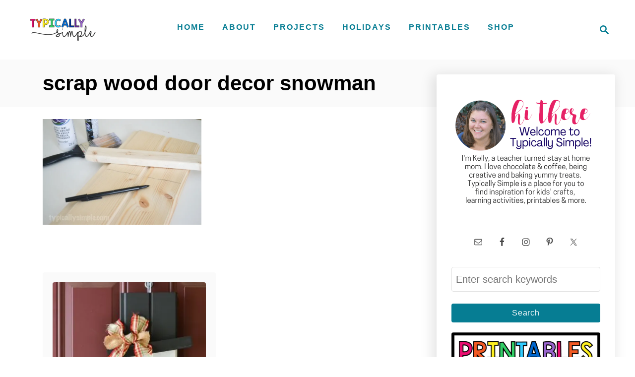

--- FILE ---
content_type: text/html; charset=UTF-8
request_url: https://typicallysimple.com/scrap-wood-door-decor-snowman/woodscrapsnowman-2/
body_size: 14116
content:
<!DOCTYPE html><html lang="en-US">
	<head>
				<meta charset="UTF-8">
		<meta name="viewport" content="width=device-width, initial-scale=1.0">
		<meta http-equiv="X-UA-Compatible" content="ie=edge">
		<meta name='robots' content='index, follow, max-image-preview:large, max-snippet:-1, max-video-preview:-1' />
<!-- Hubbub v.2.28.0 https://morehubbub.com/ -->
<meta property="og:locale" content="en_US" />
<meta property="og:type" content="article" />
<meta property="og:title" content="scrap wood door decor snowman" />
<meta property="og:description" content="" />
<meta property="og:url" content="https://typicallysimple.com/scrap-wood-door-decor-snowman/woodscrapsnowman-2/" />
<meta property="og:site_name" content="Typically Simple" />
<meta property="og:updated_time" content="2016-01-14T12:41:28+00:00" />
<meta property="article:published_time" content="2016-01-14T12:41:16+00:00" />
<meta property="article:modified_time" content="2016-01-14T12:41:28+00:00" />
<meta name="twitter:card" content="summary_large_image" />
<meta name="twitter:title" content="scrap wood door decor snowman" />
<meta name="twitter:description" content="" />
<meta class="flipboard-article" content="" />
<meta property="og:image" content="https://typicallysimple.com/wp-content/uploads/2016/01/WoodScrapSnowman-2.jpg" />
<meta name="twitter:image" content="https://typicallysimple.com/wp-content/uploads/2016/01/WoodScrapSnowman-2.jpg" />
<meta property="og:image:width" content="3456" />
<meta property="og:image:height" content="2304" />
<meta property="article:author" content="http://www.facebook.com/typicallysimple" />
<meta name="twitter:creator" content="@http://twitter.com/typicallysimple" />
<!-- Hubbub v.2.28.0 https://morehubbub.com/ -->

	<!-- This site is optimized with the Yoast SEO plugin v26.8 - https://yoast.com/product/yoast-seo-wordpress/ -->
	<title>scrap wood door decor snowman - Typically Simple</title>
	<link rel="canonical" href="https://typicallysimple.com/scrap-wood-door-decor-snowman/woodscrapsnowman-2/" />
	<script type="application/ld+json" class="yoast-schema-graph">{"@context":"https://schema.org","@graph":[{"@type":"WebPage","@id":"https://typicallysimple.com/scrap-wood-door-decor-snowman/woodscrapsnowman-2/","url":"https://typicallysimple.com/scrap-wood-door-decor-snowman/woodscrapsnowman-2/","name":"scrap wood door decor snowman - Typically Simple","isPartOf":{"@id":"https://typicallysimple.com/#website"},"primaryImageOfPage":{"@id":"https://typicallysimple.com/scrap-wood-door-decor-snowman/woodscrapsnowman-2/#primaryimage"},"image":{"@id":"https://typicallysimple.com/scrap-wood-door-decor-snowman/woodscrapsnowman-2/#primaryimage"},"thumbnailUrl":"https://typicallysimple.com/wp-content/uploads/2016/01/WoodScrapSnowman-2.jpg","datePublished":"2016-01-14T18:41:16+00:00","dateModified":"2016-01-14T18:41:28+00:00","breadcrumb":{"@id":"https://typicallysimple.com/scrap-wood-door-decor-snowman/woodscrapsnowman-2/#breadcrumb"},"inLanguage":"en-US","potentialAction":[{"@type":"ReadAction","target":["https://typicallysimple.com/scrap-wood-door-decor-snowman/woodscrapsnowman-2/"]}]},{"@type":"ImageObject","inLanguage":"en-US","@id":"https://typicallysimple.com/scrap-wood-door-decor-snowman/woodscrapsnowman-2/#primaryimage","url":"https://typicallysimple.com/wp-content/uploads/2016/01/WoodScrapSnowman-2.jpg","contentUrl":"https://typicallysimple.com/wp-content/uploads/2016/01/WoodScrapSnowman-2.jpg","width":3456,"height":2304},{"@type":"BreadcrumbList","@id":"https://typicallysimple.com/scrap-wood-door-decor-snowman/woodscrapsnowman-2/#breadcrumb","itemListElement":[{"@type":"ListItem","position":1,"name":"Home","item":"https://typicallysimple.com/"},{"@type":"ListItem","position":2,"name":"Scrap Wood Door Decor &#8211; Snowman","item":"https://typicallysimple.com/scrap-wood-door-decor-snowman/"},{"@type":"ListItem","position":3,"name":"scrap wood door decor snowman"}]},{"@type":"WebSite","@id":"https://typicallysimple.com/#website","url":"https://typicallysimple.com/","name":"Typically Simple","description":"Creative Inspiration for Everyday Life","potentialAction":[{"@type":"SearchAction","target":{"@type":"EntryPoint","urlTemplate":"https://typicallysimple.com/?s={search_term_string}"},"query-input":{"@type":"PropertyValueSpecification","valueRequired":true,"valueName":"search_term_string"}}],"inLanguage":"en-US"}]}</script>
	<!-- / Yoast SEO plugin. -->


<link rel='dns-prefetch' href='//scripts.mediavine.com' />
<link rel='dns-prefetch' href='//www.googletagmanager.com' />

<link rel="alternate" type="application/rss+xml" title="Typically Simple &raquo; Feed" href="https://typicallysimple.com/feed/" />
<link rel="alternate" type="application/rss+xml" title="Typically Simple &raquo; Comments Feed" href="https://typicallysimple.com/comments/feed/" />
<link rel="alternate" type="application/rss+xml" title="Typically Simple &raquo; scrap wood door decor snowman Comments Feed" href="https://typicallysimple.com/scrap-wood-door-decor-snowman/woodscrapsnowman-2/feed/" />
<link rel="alternate" title="oEmbed (JSON)" type="application/json+oembed" href="https://typicallysimple.com/wp-json/oembed/1.0/embed?url=https%3A%2F%2Ftypicallysimple.com%2Fscrap-wood-door-decor-snowman%2Fwoodscrapsnowman-2%2F" />
<link rel="alternate" title="oEmbed (XML)" type="text/xml+oembed" href="https://typicallysimple.com/wp-json/oembed/1.0/embed?url=https%3A%2F%2Ftypicallysimple.com%2Fscrap-wood-door-decor-snowman%2Fwoodscrapsnowman-2%2F&#038;format=xml" />
<style type="text/css" id="mv-trellis-custom-css">:root{--mv-trellis-color-link:var(--mv-trellis-color-primary);--mv-trellis-color-link-hover:var(--mv-trellis-color-secondary);--mv-trellis-font-body:system,BlinkMacSystemFont,-apple-system,".SFNSText-Regular","San Francisco","Roboto","Segoe UI","Helvetica Neue","Lucida Grande",sans-serif;--mv-trellis-font-heading:system,BlinkMacSystemFont,-apple-system,".SFNSText-Regular","San Francisco","Roboto","Segoe UI","Helvetica Neue","Lucida Grande",sans-serif;--mv-trellis-font-size-ex-sm:0.83375rem;--mv-trellis-font-size-sm:1.09375rem;--mv-trellis-font-size:1.25rem;--mv-trellis-font-size-lg:1.40625rem;--mv-trellis-color-primary:#067d93;--mv-trellis-color-secondary:#919191;--mv-trellis-max-logo-size:100px;--mv-trellis-gutter-small:24px;--mv-trellis-gutter:48px;--mv-trellis-gutter-double:96px;--mv-trellis-gutter-large:96px;--mv-trellis-wisteria-desktop-logo-width:187.33333333333px;--mv-trellis-color-background-accent:#fafafa;--mv-trellis-h1-font-color:#000000;--mv-trellis-h1-font-size:2.625rem;--mv-trellis-h2-font-size:1.96875rem;--mv-trellis-h3-font-size:1.75875rem;--mv-trellis-h4-font-size:1.65375rem;--mv-trellis-h5-font-size:1.47rem;--mv-trellis-h6-font-size:1.3125rem;}</style><style id='wp-img-auto-sizes-contain-inline-css' type='text/css'>
img:is([sizes=auto i],[sizes^="auto," i]){contain-intrinsic-size:3000px 1500px}
/*# sourceURL=wp-img-auto-sizes-contain-inline-css */
</style>
<style id='wp-block-library-inline-css' type='text/css'>
:root{--wp-block-synced-color:#7a00df;--wp-block-synced-color--rgb:122,0,223;--wp-bound-block-color:var(--wp-block-synced-color);--wp-editor-canvas-background:#ddd;--wp-admin-theme-color:#007cba;--wp-admin-theme-color--rgb:0,124,186;--wp-admin-theme-color-darker-10:#006ba1;--wp-admin-theme-color-darker-10--rgb:0,107,160.5;--wp-admin-theme-color-darker-20:#005a87;--wp-admin-theme-color-darker-20--rgb:0,90,135;--wp-admin-border-width-focus:2px}@media (min-resolution:192dpi){:root{--wp-admin-border-width-focus:1.5px}}.wp-element-button{cursor:pointer}:root .has-very-light-gray-background-color{background-color:#eee}:root .has-very-dark-gray-background-color{background-color:#313131}:root .has-very-light-gray-color{color:#eee}:root .has-very-dark-gray-color{color:#313131}:root .has-vivid-green-cyan-to-vivid-cyan-blue-gradient-background{background:linear-gradient(135deg,#00d084,#0693e3)}:root .has-purple-crush-gradient-background{background:linear-gradient(135deg,#34e2e4,#4721fb 50%,#ab1dfe)}:root .has-hazy-dawn-gradient-background{background:linear-gradient(135deg,#faaca8,#dad0ec)}:root .has-subdued-olive-gradient-background{background:linear-gradient(135deg,#fafae1,#67a671)}:root .has-atomic-cream-gradient-background{background:linear-gradient(135deg,#fdd79a,#004a59)}:root .has-nightshade-gradient-background{background:linear-gradient(135deg,#330968,#31cdcf)}:root .has-midnight-gradient-background{background:linear-gradient(135deg,#020381,#2874fc)}:root{--wp--preset--font-size--normal:16px;--wp--preset--font-size--huge:42px}.has-regular-font-size{font-size:1em}.has-larger-font-size{font-size:2.625em}.has-normal-font-size{font-size:var(--wp--preset--font-size--normal)}.has-huge-font-size{font-size:var(--wp--preset--font-size--huge)}.has-text-align-center{text-align:center}.has-text-align-left{text-align:left}.has-text-align-right{text-align:right}.has-fit-text{white-space:nowrap!important}#end-resizable-editor-section{display:none}.aligncenter{clear:both}.items-justified-left{justify-content:flex-start}.items-justified-center{justify-content:center}.items-justified-right{justify-content:flex-end}.items-justified-space-between{justify-content:space-between}.screen-reader-text{border:0;clip-path:inset(50%);height:1px;margin:-1px;overflow:hidden;padding:0;position:absolute;width:1px;word-wrap:normal!important}.screen-reader-text:focus{background-color:#ddd;clip-path:none;color:#444;display:block;font-size:1em;height:auto;left:5px;line-height:normal;padding:15px 23px 14px;text-decoration:none;top:5px;width:auto;z-index:100000}html :where(.has-border-color){border-style:solid}html :where([style*=border-top-color]){border-top-style:solid}html :where([style*=border-right-color]){border-right-style:solid}html :where([style*=border-bottom-color]){border-bottom-style:solid}html :where([style*=border-left-color]){border-left-style:solid}html :where([style*=border-width]){border-style:solid}html :where([style*=border-top-width]){border-top-style:solid}html :where([style*=border-right-width]){border-right-style:solid}html :where([style*=border-bottom-width]){border-bottom-style:solid}html :where([style*=border-left-width]){border-left-style:solid}html :where(img[class*=wp-image-]){height:auto;max-width:100%}:where(figure){margin:0 0 1em}html :where(.is-position-sticky){--wp-admin--admin-bar--position-offset:var(--wp-admin--admin-bar--height,0px)}@media screen and (max-width:600px){html :where(.is-position-sticky){--wp-admin--admin-bar--position-offset:0px}}

/*# sourceURL=wp-block-library-inline-css */
</style><style id='global-styles-inline-css' type='text/css'>
:root{--wp--preset--aspect-ratio--square: 1;--wp--preset--aspect-ratio--4-3: 4/3;--wp--preset--aspect-ratio--3-4: 3/4;--wp--preset--aspect-ratio--3-2: 3/2;--wp--preset--aspect-ratio--2-3: 2/3;--wp--preset--aspect-ratio--16-9: 16/9;--wp--preset--aspect-ratio--9-16: 9/16;--wp--preset--color--black: #000000;--wp--preset--color--cyan-bluish-gray: #abb8c3;--wp--preset--color--white: #ffffff;--wp--preset--color--pale-pink: #f78da7;--wp--preset--color--vivid-red: #cf2e2e;--wp--preset--color--luminous-vivid-orange: #ff6900;--wp--preset--color--luminous-vivid-amber: #fcb900;--wp--preset--color--light-green-cyan: #7bdcb5;--wp--preset--color--vivid-green-cyan: #00d084;--wp--preset--color--pale-cyan-blue: #8ed1fc;--wp--preset--color--vivid-cyan-blue: #0693e3;--wp--preset--color--vivid-purple: #9b51e0;--wp--preset--gradient--vivid-cyan-blue-to-vivid-purple: linear-gradient(135deg,rgb(6,147,227) 0%,rgb(155,81,224) 100%);--wp--preset--gradient--light-green-cyan-to-vivid-green-cyan: linear-gradient(135deg,rgb(122,220,180) 0%,rgb(0,208,130) 100%);--wp--preset--gradient--luminous-vivid-amber-to-luminous-vivid-orange: linear-gradient(135deg,rgb(252,185,0) 0%,rgb(255,105,0) 100%);--wp--preset--gradient--luminous-vivid-orange-to-vivid-red: linear-gradient(135deg,rgb(255,105,0) 0%,rgb(207,46,46) 100%);--wp--preset--gradient--very-light-gray-to-cyan-bluish-gray: linear-gradient(135deg,rgb(238,238,238) 0%,rgb(169,184,195) 100%);--wp--preset--gradient--cool-to-warm-spectrum: linear-gradient(135deg,rgb(74,234,220) 0%,rgb(151,120,209) 20%,rgb(207,42,186) 40%,rgb(238,44,130) 60%,rgb(251,105,98) 80%,rgb(254,248,76) 100%);--wp--preset--gradient--blush-light-purple: linear-gradient(135deg,rgb(255,206,236) 0%,rgb(152,150,240) 100%);--wp--preset--gradient--blush-bordeaux: linear-gradient(135deg,rgb(254,205,165) 0%,rgb(254,45,45) 50%,rgb(107,0,62) 100%);--wp--preset--gradient--luminous-dusk: linear-gradient(135deg,rgb(255,203,112) 0%,rgb(199,81,192) 50%,rgb(65,88,208) 100%);--wp--preset--gradient--pale-ocean: linear-gradient(135deg,rgb(255,245,203) 0%,rgb(182,227,212) 50%,rgb(51,167,181) 100%);--wp--preset--gradient--electric-grass: linear-gradient(135deg,rgb(202,248,128) 0%,rgb(113,206,126) 100%);--wp--preset--gradient--midnight: linear-gradient(135deg,rgb(2,3,129) 0%,rgb(40,116,252) 100%);--wp--preset--font-size--small: 13px;--wp--preset--font-size--medium: 20px;--wp--preset--font-size--large: 36px;--wp--preset--font-size--x-large: 42px;--wp--preset--spacing--20: 0.44rem;--wp--preset--spacing--30: 0.67rem;--wp--preset--spacing--40: 1rem;--wp--preset--spacing--50: 1.5rem;--wp--preset--spacing--60: 2.25rem;--wp--preset--spacing--70: 3.38rem;--wp--preset--spacing--80: 5.06rem;--wp--preset--shadow--natural: 6px 6px 9px rgba(0, 0, 0, 0.2);--wp--preset--shadow--deep: 12px 12px 50px rgba(0, 0, 0, 0.4);--wp--preset--shadow--sharp: 6px 6px 0px rgba(0, 0, 0, 0.2);--wp--preset--shadow--outlined: 6px 6px 0px -3px rgb(255, 255, 255), 6px 6px rgb(0, 0, 0);--wp--preset--shadow--crisp: 6px 6px 0px rgb(0, 0, 0);}:where(.is-layout-flex){gap: 0.5em;}:where(.is-layout-grid){gap: 0.5em;}body .is-layout-flex{display: flex;}.is-layout-flex{flex-wrap: wrap;align-items: center;}.is-layout-flex > :is(*, div){margin: 0;}body .is-layout-grid{display: grid;}.is-layout-grid > :is(*, div){margin: 0;}:where(.wp-block-columns.is-layout-flex){gap: 2em;}:where(.wp-block-columns.is-layout-grid){gap: 2em;}:where(.wp-block-post-template.is-layout-flex){gap: 1.25em;}:where(.wp-block-post-template.is-layout-grid){gap: 1.25em;}.has-black-color{color: var(--wp--preset--color--black) !important;}.has-cyan-bluish-gray-color{color: var(--wp--preset--color--cyan-bluish-gray) !important;}.has-white-color{color: var(--wp--preset--color--white) !important;}.has-pale-pink-color{color: var(--wp--preset--color--pale-pink) !important;}.has-vivid-red-color{color: var(--wp--preset--color--vivid-red) !important;}.has-luminous-vivid-orange-color{color: var(--wp--preset--color--luminous-vivid-orange) !important;}.has-luminous-vivid-amber-color{color: var(--wp--preset--color--luminous-vivid-amber) !important;}.has-light-green-cyan-color{color: var(--wp--preset--color--light-green-cyan) !important;}.has-vivid-green-cyan-color{color: var(--wp--preset--color--vivid-green-cyan) !important;}.has-pale-cyan-blue-color{color: var(--wp--preset--color--pale-cyan-blue) !important;}.has-vivid-cyan-blue-color{color: var(--wp--preset--color--vivid-cyan-blue) !important;}.has-vivid-purple-color{color: var(--wp--preset--color--vivid-purple) !important;}.has-black-background-color{background-color: var(--wp--preset--color--black) !important;}.has-cyan-bluish-gray-background-color{background-color: var(--wp--preset--color--cyan-bluish-gray) !important;}.has-white-background-color{background-color: var(--wp--preset--color--white) !important;}.has-pale-pink-background-color{background-color: var(--wp--preset--color--pale-pink) !important;}.has-vivid-red-background-color{background-color: var(--wp--preset--color--vivid-red) !important;}.has-luminous-vivid-orange-background-color{background-color: var(--wp--preset--color--luminous-vivid-orange) !important;}.has-luminous-vivid-amber-background-color{background-color: var(--wp--preset--color--luminous-vivid-amber) !important;}.has-light-green-cyan-background-color{background-color: var(--wp--preset--color--light-green-cyan) !important;}.has-vivid-green-cyan-background-color{background-color: var(--wp--preset--color--vivid-green-cyan) !important;}.has-pale-cyan-blue-background-color{background-color: var(--wp--preset--color--pale-cyan-blue) !important;}.has-vivid-cyan-blue-background-color{background-color: var(--wp--preset--color--vivid-cyan-blue) !important;}.has-vivid-purple-background-color{background-color: var(--wp--preset--color--vivid-purple) !important;}.has-black-border-color{border-color: var(--wp--preset--color--black) !important;}.has-cyan-bluish-gray-border-color{border-color: var(--wp--preset--color--cyan-bluish-gray) !important;}.has-white-border-color{border-color: var(--wp--preset--color--white) !important;}.has-pale-pink-border-color{border-color: var(--wp--preset--color--pale-pink) !important;}.has-vivid-red-border-color{border-color: var(--wp--preset--color--vivid-red) !important;}.has-luminous-vivid-orange-border-color{border-color: var(--wp--preset--color--luminous-vivid-orange) !important;}.has-luminous-vivid-amber-border-color{border-color: var(--wp--preset--color--luminous-vivid-amber) !important;}.has-light-green-cyan-border-color{border-color: var(--wp--preset--color--light-green-cyan) !important;}.has-vivid-green-cyan-border-color{border-color: var(--wp--preset--color--vivid-green-cyan) !important;}.has-pale-cyan-blue-border-color{border-color: var(--wp--preset--color--pale-cyan-blue) !important;}.has-vivid-cyan-blue-border-color{border-color: var(--wp--preset--color--vivid-cyan-blue) !important;}.has-vivid-purple-border-color{border-color: var(--wp--preset--color--vivid-purple) !important;}.has-vivid-cyan-blue-to-vivid-purple-gradient-background{background: var(--wp--preset--gradient--vivid-cyan-blue-to-vivid-purple) !important;}.has-light-green-cyan-to-vivid-green-cyan-gradient-background{background: var(--wp--preset--gradient--light-green-cyan-to-vivid-green-cyan) !important;}.has-luminous-vivid-amber-to-luminous-vivid-orange-gradient-background{background: var(--wp--preset--gradient--luminous-vivid-amber-to-luminous-vivid-orange) !important;}.has-luminous-vivid-orange-to-vivid-red-gradient-background{background: var(--wp--preset--gradient--luminous-vivid-orange-to-vivid-red) !important;}.has-very-light-gray-to-cyan-bluish-gray-gradient-background{background: var(--wp--preset--gradient--very-light-gray-to-cyan-bluish-gray) !important;}.has-cool-to-warm-spectrum-gradient-background{background: var(--wp--preset--gradient--cool-to-warm-spectrum) !important;}.has-blush-light-purple-gradient-background{background: var(--wp--preset--gradient--blush-light-purple) !important;}.has-blush-bordeaux-gradient-background{background: var(--wp--preset--gradient--blush-bordeaux) !important;}.has-luminous-dusk-gradient-background{background: var(--wp--preset--gradient--luminous-dusk) !important;}.has-pale-ocean-gradient-background{background: var(--wp--preset--gradient--pale-ocean) !important;}.has-electric-grass-gradient-background{background: var(--wp--preset--gradient--electric-grass) !important;}.has-midnight-gradient-background{background: var(--wp--preset--gradient--midnight) !important;}.has-small-font-size{font-size: var(--wp--preset--font-size--small) !important;}.has-medium-font-size{font-size: var(--wp--preset--font-size--medium) !important;}.has-large-font-size{font-size: var(--wp--preset--font-size--large) !important;}.has-x-large-font-size{font-size: var(--wp--preset--font-size--x-large) !important;}
/*# sourceURL=global-styles-inline-css */
</style>

<style id='classic-theme-styles-inline-css' type='text/css'>
/*! This file is auto-generated */
.wp-block-button__link{color:#fff;background-color:#32373c;border-radius:9999px;box-shadow:none;text-decoration:none;padding:calc(.667em + 2px) calc(1.333em + 2px);font-size:1.125em}.wp-block-file__button{background:#32373c;color:#fff;text-decoration:none}
/*# sourceURL=/wp-includes/css/classic-themes.min.css */
</style>
<link rel='stylesheet' id='contact-form-7-css' href='https://typicallysimple.com/wp-content/plugins/contact-form-7/includes/css/styles.css?ver=6.1.4' type='text/css' media='all' />
<link rel='stylesheet' id='dpsp-frontend-style-pro-css' href='https://typicallysimple.com/wp-content/plugins/social-pug/assets/dist/style-frontend-pro.css?ver=2.28.0' type='text/css' media='all' />
<style id='dpsp-frontend-style-pro-inline-css' type='text/css'>

				@media screen and ( max-width : 725px ) {
					.dpsp-content-wrapper.dpsp-hide-on-mobile,
					.dpsp-share-text.dpsp-hide-on-mobile {
						display: none;
					}
					.dpsp-has-spacing .dpsp-networks-btns-wrapper li {
						margin:0 2% 10px 0;
					}
					.dpsp-network-btn.dpsp-has-label:not(.dpsp-has-count) {
						max-height: 40px;
						padding: 0;
						justify-content: center;
					}
					.dpsp-content-wrapper.dpsp-size-small .dpsp-network-btn.dpsp-has-label:not(.dpsp-has-count){
						max-height: 32px;
					}
					.dpsp-content-wrapper.dpsp-size-large .dpsp-network-btn.dpsp-has-label:not(.dpsp-has-count){
						max-height: 46px;
					}
				}
			
@media only screen and (max-width:600px) {.hide-featured-image-on-mobile #content .article-featured-img img{display: none;}}
/*# sourceURL=dpsp-frontend-style-pro-inline-css */
</style>
<link rel='stylesheet' id='subscriber-downloads-css' href='https://typicallysimple.com/wp-content/plugins/subscriber-downloads/assets/css/style.css?ver=0.5.0' type='text/css' media='all' />
<link rel='stylesheet' id='simple-social-icons-font-css' href='https://typicallysimple.com/wp-content/plugins/simple-social-icons/css/style.css?ver=4.0.0' type='text/css' media='all' />
<link rel='stylesheet' id='mv-trellis-wisteria-css' href='https://typicallysimple.com/wp-content/themes/wisteria-trellis/assets/dist/css/main.1.0.2.css?ver=1.0.2' type='text/css' media='all' />
				<script id="mv-trellis-localModel" data-cfasync="false">
					window.$adManagementConfig = window.$adManagementConfig || {};
					window.$adManagementConfig.web = window.$adManagementConfig.web || {};
					window.$adManagementConfig.web.localModel = {"optimize_mobile_pagespeed":true,"optimize_desktop_pagespeed":true,"content_selector":"body:not(.page) .mvt-content","footer_selector":"footer.footer","content_selector_mobile":"body:not(.page) .mvt-content","comments_selector":"","sidebar_atf_selector":".sidebar-primary .widget-container:nth-last-child(3)","sidebar_atf_position":"afterend","sidebar_btf_selector":".mv-sticky-slot","sidebar_btf_position":"beforeend","content_stop_selector":"","sidebar_btf_stop_selector":"footer.footer","custom_css":"","ad_box":true,"sidebar_minimum_width":"1161","native_html_templates":{"feed":"<aside class=\"mv-trellis-native-ad-feed\"><div class=\"native-ad-image\" style=\"min-height:200px;min-width:200px;\"><div style=\"display: none;\" data-native-size=\"[300, 250]\" data-native-type=\"video\"><\/div><div style=\"width:200px;height:200px;\" data-native-size=\"[200,200]\" data-native-type=\"image\"><\/div><\/div><div class=\"native-content\"><img class=\"native-icon\" data-native-type=\"icon\" style=\"max-height: 50px; width: auto;\"><h2 data-native-len=\"80\" data-native-d-len=\"120\" data-native-type=\"title\"><\/h2><div data-native-len=\"140\" data-native-d-len=\"340\" data-native-type=\"body\"><\/div><div class=\"cta-container\"><div data-native-type=\"sponsoredBy\"><\/div><a rel=\"nonopener sponsor\" data-native-type=\"clickUrl\" class=\"button article-read-more\"><span data-native-type=\"cta\"><\/span><\/a><\/div><\/div><\/aside>","content":"<aside class=\"mv-trellis-native-ad-content\"><div class=\"native-ad-image\"><div style=\"display: none;\" data-native-size=\"[300, 250]\" data-native-type=\"video\"><\/div><div data-native-size=\"[300,300]\" data-native-type=\"image\"><\/div><\/div><div class=\"native-content\"><img class=\"native-icon\" data-native-type=\"icon\" style=\"max-height: 50px; width: auto;\"><h2 data-native-len=\"80\" data-native-d-len=\"120\" data-native-type=\"title\"><\/h2><div data-native-len=\"140\" data-native-d-len=\"340\" data-native-type=\"body\"><\/div><div class=\"cta-container\"><div data-native-type=\"sponsoredBy\"><\/div><a data-native-type=\"clickUrl\" class=\"button article-read-more\"><span data-native-type=\"cta\"><\/span><\/a><\/div><\/div><\/aside>","sidebar":"<aside class=\"mv-trellis-native-ad-sidebar\"><div class=\"native-ad-image\"><div style=\"display: none;\" data-native-size=\"[300, 250]\" data-native-type=\"video\"><\/div><div data-native-size=\"[300,300]\" data-native-type=\"image\"><\/div><\/div><img class=\"native-icon\" data-native-type=\"icon\" style=\"max-height: 50px; width: auto;\"><h3 data-native-len=\"80\"><a rel=\"nonopener sponsor\" data-native-type=\"title\"><\/a><\/h3><div data-native-len=\"140\" data-native-d-len=\"340\" data-native-type=\"body\"><\/div><div data-native-type=\"sponsoredBy\"><\/div><a data-native-type=\"clickUrl\" class=\"button article-read-more\"><span data-native-type=\"cta\"><\/span><\/a><\/aside>","sticky_sidebar":"<aside class=\"mv-trellis-native-ad-sticky-sidebar\"><div class=\"native-ad-image\"><div style=\"display: none;\" data-native-size=\"[300, 250]\" data-native-type=\"video\"><\/div><div data-native-size=\"[300,300]\" data-native-type=\"image\"><\/div><\/div><img class=\"native-icon\" data-native-type=\"icon\" style=\"max-height: 50px; width: auto;\"><h3 data-native-len=\"80\" data-native-type=\"title\"><\/h3><div data-native-len=\"140\" data-native-d-len=\"340\" data-native-type=\"body\"><\/div><div data-native-type=\"sponsoredBy\"><\/div><a data-native-type=\"clickUrl\" class=\"button article-read-more\"><span data-native-type=\"cta\"><\/span><\/a><\/aside>","adhesion":"<aside class=\"mv-trellis-native-ad-adhesion\"><div data-native-size=\"[100,100]\" data-native-type=\"image\"><\/div><div class=\"native-content\"><img class=\"native-icon\" data-native-type=\"icon\" style=\"max-height: 50px; width: auto;\"><div data-native-type=\"sponsoredBy\"><\/div><h6 data-native-len=\"80\" data-native-d-len=\"120\" data-native-type=\"title\"><\/h6><\/div><div class=\"cta-container\"><a class=\"button article-read-more\" data-native-type=\"clickUrl\"><span data-native-type=\"cta\"><\/span><\/a><\/div><\/aside>"}};
				</script>
			<script type="text/javascript" async="async" fetchpriority="high" data-noptimize="1" data-cfasync="false" src="https://scripts.mediavine.com/tags/typically-simple.js?ver=6.9" id="mv-script-wrapper-js"></script>
<script type="text/javascript" src="https://typicallysimple.com/wp-includes/js/jquery/jquery.min.js?ver=3.7.1" id="jquery-core-js"></script>
<script type="text/javascript" src="https://typicallysimple.com/wp-includes/js/jquery/jquery-migrate.min.js?ver=3.4.1" id="jquery-migrate-js"></script>
<script type="text/javascript" id="mv-trellis-images/intersection-observer-js" class="mv-trellis-script" src="https://typicallysimple.com/wp-content/plugins/mediavine-trellis-images/assets/dist/IO.0.7.1.js?ver=0.7.1" defer data-noptimize data-handle="mv-trellis-images/intersection-observer"></script>
<script type="text/javascript" id="mv-trellis-images/webp-check-js" class="mv-trellis-script" src="https://typicallysimple.com/wp-content/mvt-js/1/6a76c27036f54bb48ed9bc3294c5d172.min.js" defer data-noptimize data-handle="mv-trellis-images/webp-check"></script>

<!-- Google tag (gtag.js) snippet added by Site Kit -->
<!-- Google Analytics snippet added by Site Kit -->
<script type="text/javascript" src="https://www.googletagmanager.com/gtag/js?id=GT-WVJT2M6" id="google_gtagjs-js" async></script>
<script type="text/javascript" id="google_gtagjs-js-after">
/* <![CDATA[ */
window.dataLayer = window.dataLayer || [];function gtag(){dataLayer.push(arguments);}
gtag("set","linker",{"domains":["typicallysimple.com"]});
gtag("js", new Date());
gtag("set", "developer_id.dZTNiMT", true);
gtag("config", "GT-WVJT2M6");
//# sourceURL=google_gtagjs-js-after
/* ]]> */
</script>
<link rel="https://api.w.org/" href="https://typicallysimple.com/wp-json/" /><link rel="alternate" title="JSON" type="application/json" href="https://typicallysimple.com/wp-json/wp/v2/media/4984" /><link rel="EditURI" type="application/rsd+xml" title="RSD" href="https://typicallysimple.com/xmlrpc.php?rsd" />
<meta name="generator" content="WordPress 6.9" />
<link rel='shortlink' href='https://typicallysimple.com/?p=4984' />
<meta name="generator" content="Site Kit by Google 1.171.0" />		<style>
			:root {
				--mv-create-radius: 0;
			}
		</style>
	<meta name="hubbub-info" description="Hubbub Pro 2.28.0"><style type="text/css" id="mv-trellis-native-ads-css">:root{--mv-trellis-color-native-ad-background: var(--mv-trellis-color-background-accent,#fafafa);}[class*="mv-trellis-native-ad"]{display:flex;flex-direction:column;text-align:center;align-items:center;padding:10px;margin:15px 0;border-top:1px solid #eee;border-bottom:1px solid #eee;background-color:var(--mv-trellis-color-native-ad-background,#fafafa)}[class*="mv-trellis-native-ad"] [data-native-type="image"]{background-repeat:no-repeat;background-size:cover;background-position:center center;}[class*="mv-trellis-native-ad"] [data-native-type="sponsoredBy"]{font-size:0.875rem;text-decoration:none;transition:color .3s ease-in-out,background-color .3s ease-in-out;}[class*="mv-trellis-native-ad"] [data-native-type="title"]{line-height:1;margin:10px 0;max-width:100%;text-decoration:none;transition:color .3s ease-in-out,background-color .3s ease-in-out;}[class*="mv-trellis-native-ad"] [data-native-type="title"],[class*="mv-trellis-native-ad"] [data-native-type="sponsoredBy"]{color:var(--mv-trellis-color-link)}[class*="mv-trellis-native-ad"] [data-native-type="title"]:hover,[class*="mv-trellis-native-ad"] [data-native-type="sponsoredBy"]:hover{color:var(--mv-trellis-color-link-hover)}[class*="mv-trellis-native-ad"] [data-native-type="body"]{max-width:100%;}[class*="mv-trellis-native-ad"] .article-read-more{display:inline-block;font-size:0.875rem;line-height:1.25;margin-left:0px;margin-top:10px;padding:10px 20px;text-align:right;text-decoration:none;text-transform:uppercase;}@media only screen and (min-width:600px){.mv-trellis-native-ad-feed,.mv-trellis-native-ad-content{flex-direction:row;padding:0;text-align:left;}.mv-trellis-native-ad-feed .native-content,.mv-trellis-native-ad-content{padding:10px}}.mv-trellis-native-ad-feed [data-native-type="image"]{max-width:100%;height:auto;}.mv-trellis-native-ad-feed .cta-container,.mv-trellis-native-ad-content .cta-container{display:flex;flex-direction:column;align-items:center;}@media only screen and (min-width:600px){.mv-trellis-native-ad-feed .cta-container,.mv-trellis-native-ad-content .cta-container{flex-direction:row;align-items: flex-end;justify-content:space-between;}}@media only screen and (min-width:600px){.mv-trellis-native-ad-content{padding:0;}.mv-trellis-native-ad-content .native-content{max-width:calc(100% - 300px);padding:15px;}}.mv-trellis-native-ad-content [data-native-type="image"]{height:300px;max-width:100%;width:300px;}.mv-trellis-native-ad-sticky-sidebar,.mv-trellis-native-ad-sidebar{font-size:var(--mv-trellis-font-size-sm,0.875rem);margin:20px 0;max-width:300px;padding:0 0 var(--mv-trellis-gutter,20px);}.mv-trellis-native-ad-sticky-sidebar [data-native-type="image"],.mv-trellis-native-ad-sticky-sidebar [data-native-type="image"]{height:300px;margin:0 auto;max-width:100%;width:300px;}.mv-trellis-native-ad-sticky-sidebar [data-native-type="body"]{padding:0 var(--mv-trellis-gutter,20px);}.mv-trellis-native-ad-sticky-sidebar [data-native-type="sponsoredBy"],.mv-trellis-native-ad-sticky-sidebar [data-native-type="sponsoredBy"]{display:inline-block}.mv-trellis-native-ad-sticky-sidebar h3,.mv-trellis-native-ad-sidebar h3 [data-native-type="title"]{margin:15px auto;width:300px;}.mv-trellis-native-ad-adhesion{background-color:transparent;flex-direction:row;height:90px;margin:0;padding:0 20px;}.mv-trellis-native-ad-adhesion [data-native-type="image"]{height:120px;margin:0 auto;max-width:100%;transform:translateY(-20px);width:120px;}.mv-trellis-native-ad-adhesion [data-native-type="sponsoredBy"],.mv-trellis-native-ad-adhesion  .article-read-more{font-size:0.75rem;}.mv-trellis-native-ad-adhesion [data-native-type="title"]{font-size:1rem;}.mv-trellis-native-ad-adhesion .native-content{display:flex;flex-direction:column;justify-content:center;padding:0 10px;text-align:left;}.mv-trellis-native-ad-adhesion .cta-container{display:flex;align-items:center;}</style>			<meta name="theme-color" content="#243746"/>
			<link rel="manifest" href="https://typicallysimple.com/manifest">
		<link rel="icon" href="https://typicallysimple.com/wp-content/uploads/2022/03/cropped-emoticon-01-32x32.png" sizes="32x32" />
<link rel="icon" href="https://typicallysimple.com/wp-content/uploads/2022/03/cropped-emoticon-01-192x192.png" sizes="192x192" />
<link rel="apple-touch-icon" href="https://typicallysimple.com/wp-content/uploads/2022/03/cropped-emoticon-01-180x180.png" />
<meta name="msapplication-TileImage" content="https://typicallysimple.com/wp-content/uploads/2022/03/cropped-emoticon-01-270x270.png" />
			</head>
	<body class="attachment wp-singular attachment-template-default single single-attachment postid-4984 attachmentid-4984 attachment-jpeg wp-theme-mediavine-trellis wp-child-theme-wisteria-trellis mvt-no-js wisteria-trellis">
				<a href="#content" class="screen-reader-text">Skip to Content</a>
		<div class="before-content">
						<header class="header">
	<div class="wrapper wrapper-header">
				<div class="header-container">
			<button class="search-toggle">
	<span class="screen-reader-text">Search</span>
	<svg version="1.1" xmlns="http://www.w3.org/2000/svg" height="24" width="24" viewBox="0 0 12 12" class="magnifying-glass">
		<title>Magnifying Glass</title>
		<path d="M10.37 9.474L7.994 7.1l-.17-.1a3.45 3.45 0 0 0 .644-2.01A3.478 3.478 0 1 0 4.99 8.47c.75 0 1.442-.24 2.01-.648l.098.17 2.375 2.373c.19.188.543.142.79-.105s.293-.6.104-.79zm-5.38-2.27a2.21 2.21 0 1 1 2.21-2.21A2.21 2.21 0 0 1 4.99 7.21z"></path>
	</svg>
</button>
<div id="search-container">
	<form role="search" method="get" class="searchform" action="https://typicallysimple.com/">
	<label>
		<span class="screen-reader-text">Search for:</span>
		<input type="search" class="search-field"
			placeholder="Enter search keywords"
			value="" name="s"
			title="Search for:" />
	</label>
	<input type="submit" class="search-submit" value="Search" />
</form>
	<button class="search-close">
		<span class="screen-reader-text">Close Search</span>
		&times;
	</button>
</div>
			<div class="nav">
	<div class="wrapper nav-wrapper">
						<button class="nav-toggle" aria-label="Menu"><svg xmlns="http://www.w3.org/2000/svg" viewBox="0 0 32 32" width="32px" height="32px">
	<path d="M4,10h24c1.104,0,2-0.896,2-2s-0.896-2-2-2H4C2.896,6,2,6.896,2,8S2.896,10,4,10z M28,14H4c-1.104,0-2,0.896-2,2  s0.896,2,2,2h24c1.104,0,2-0.896,2-2S29.104,14,28,14z M28,22H4c-1.104,0-2,0.896-2,2s0.896,2,2,2h24c1.104,0,2-0.896,2-2  S29.104,22,28,22z" />
</svg>
</button>
				<nav id="primary-nav" class="nav-container nav-closed"><ul id="menu-main" class="nav-list"><li id="menu-item-26" class="menu-item menu-item-type-custom menu-item-object-custom menu-item-home menu-item-26"><a href="https://typicallysimple.com"><span>Home</span></a></li>
<li id="menu-item-2430" class="menu-item menu-item-type-post_type menu-item-object-page menu-item-has-children menu-item-2430"><a href="https://typicallysimple.com/about-me/"><span>About</span><span class="toggle-sub-menu"><svg class="icon-arrow-down" width="6" height="4" viewBox="0 0 6 4" fill="none" xmlns="http://www.w3.org/2000/svg"><path fill-rule="evenodd" clip-rule="evenodd" d="M3 3.5L0 0L6 0L3 3.5Z" fill="#41A4A9"></path></svg></span></a>
<ul class="sub-menu">
	<li id="menu-item-4561" class="menu-item menu-item-type-post_type menu-item-object-page menu-item-4561"><a href="https://typicallysimple.com/disclosure-policy/">Disclosure</a></li>
	<li id="menu-item-7124" class="menu-item menu-item-type-post_type menu-item-object-page menu-item-7124"><a href="https://typicallysimple.com/privacy-policy/">Privacy Policy</a></li>
</ul>
</li>
<li id="menu-item-1587" class="menu-item menu-item-type-taxonomy menu-item-object-category menu-item-has-children menu-item-1587"><a href="https://typicallysimple.com/category/projects/"><span>Projects</span><span class="toggle-sub-menu"><svg class="icon-arrow-down" width="6" height="4" viewBox="0 0 6 4" fill="none" xmlns="http://www.w3.org/2000/svg"><path fill-rule="evenodd" clip-rule="evenodd" d="M3 3.5L0 0L6 0L3 3.5Z" fill="#41A4A9"></path></svg></span></a>
<ul class="sub-menu">
	<li id="menu-item-3039" class="menu-item menu-item-type-taxonomy menu-item-object-category menu-item-3039"><a href="https://typicallysimple.com/category/projects/silhouette-cameo/">Silhouette Cameo</a></li>
	<li id="menu-item-1582" class="menu-item menu-item-type-taxonomy menu-item-object-category menu-item-1582"><a href="https://typicallysimple.com/category/projects/kids-crafts/">Kids&#8217; Crafts</a></li>
	<li id="menu-item-1583" class="menu-item menu-item-type-taxonomy menu-item-object-category menu-item-1583"><a href="https://typicallysimple.com/category/projects/crafts/">General Crafts</a></li>
</ul>
</li>
<li id="menu-item-1584" class="menu-item menu-item-type-taxonomy menu-item-object-category menu-item-has-children menu-item-1584"><a href="https://typicallysimple.com/category/holidays/"><span>Holidays</span><span class="toggle-sub-menu"><svg class="icon-arrow-down" width="6" height="4" viewBox="0 0 6 4" fill="none" xmlns="http://www.w3.org/2000/svg"><path fill-rule="evenodd" clip-rule="evenodd" d="M3 3.5L0 0L6 0L3 3.5Z" fill="#41A4A9"></path></svg></span></a>
<ul class="sub-menu">
	<li id="menu-item-1593" class="menu-item menu-item-type-taxonomy menu-item-object-category menu-item-1593"><a href="https://typicallysimple.com/category/holidays/valentines-day-2/">Valentine&#8217;s Day</a></li>
	<li id="menu-item-1592" class="menu-item menu-item-type-taxonomy menu-item-object-category menu-item-1592"><a href="https://typicallysimple.com/category/holidays/st-patricks-day-2/">St. Patrick&#8217;s Day</a></li>
	<li id="menu-item-1590" class="menu-item menu-item-type-taxonomy menu-item-object-category menu-item-1590"><a href="https://typicallysimple.com/category/holidays/easter/">Easter</a></li>
	<li id="menu-item-2305" class="menu-item menu-item-type-taxonomy menu-item-object-category menu-item-2305"><a href="https://typicallysimple.com/category/holidays/4th-of-july/">4th of July</a></li>
	<li id="menu-item-1591" class="menu-item menu-item-type-taxonomy menu-item-object-category menu-item-1591"><a href="https://typicallysimple.com/category/holidays/halloween/">Halloween</a></li>
	<li id="menu-item-3048" class="menu-item menu-item-type-taxonomy menu-item-object-category menu-item-3048"><a href="https://typicallysimple.com/category/holidays/thanksgiving/">Thanksgiving</a></li>
	<li id="menu-item-1589" class="menu-item menu-item-type-taxonomy menu-item-object-category menu-item-1589"><a href="https://typicallysimple.com/category/holidays/christmas-2/">Christmas</a></li>
</ul>
</li>
<li id="menu-item-2557" class="menu-item menu-item-type-taxonomy menu-item-object-category menu-item-2557"><a href="https://typicallysimple.com/category/printables/"><span>Printables</span></a></li>
<li id="menu-item-7322" class="menu-item menu-item-type-custom menu-item-object-custom menu-item-7322"><a target="_blank" href="https://www.teacherspayteachers.com/Store/Typically-Simple" title="Shop Typically Simple Printables"><span>Shop</span></a></li>
</ul></nav>	</div>
</div>


							<div class="header-logo-container">
					<a href="https://typicallysimple.com/" title="Typically Simple" class="header-logo"><picture><source srcset="https://typicallysimple.com/wp-content/uploads/2020/08/cropped-TSLogo2020header-01.png.webp, https://typicallysimple.com/wp-content/uploads/2020/08/cropped-TSLogo2020header-01.png.webp 400w, https://typicallysimple.com/wp-content/uploads/2020/08/cropped-TSLogo2020header-01-320x240.png.webp 320w" type="image/webp"><img src="https://typicallysimple.com/wp-content/uploads/2020/08/cropped-TSLogo2020header-01.png" srcset="https://typicallysimple.com/wp-content/uploads/2020/08/cropped-TSLogo2020header-01.png 400w, https://typicallysimple.com/wp-content/uploads/2020/08/cropped-TSLogo2020header-01-320x240.png 320w" sizes="(max-width: 400px) 100vw, 400px" class="size-full size-ratio-full wp-image-9008 header-logo-img ggnoads" alt="Typically Simple" data-pin-nopin="true" height="300" width="400"></picture></a>				</div>
					</div>
	</div>
	</header>
					</div>
		
	<!-- Main Content Section -->
	<div class="content">
		<div class="wrapper wrapper-content">
					<main id="content" class="content-container">
				
		<article id="post-4984" class="article-post article post-4984 attachment type-attachment status-inherit hentry mv-content-wrapper grow-content-body">

			<header class="entry-header header-singular wrapper">
		<h1 class="entry-title article-heading">scrap wood door decor snowman</h1>
	</header>

			<div class="entry-content mvt-content">
				<style>img#mv-trellis-img-1::before{padding-top:66.5625%; }img#mv-trellis-img-1{display:block;}</style><p class="attachment"><a href="https://typicallysimple.com/wp-content/uploads/2016/01/WoodScrapSnowman-2.jpg"><noscript><img fetchpriority="high" decoding="async" width="320" height="213" src="https://typicallysimple.com/wp-content/uploads/2016/01/WoodScrapSnowman-2-320x213.jpg" class="attachment-medium size-medium" alt="" srcset="https://typicallysimple.com/wp-content/uploads/2016/01/WoodScrapSnowman-2-320x213.jpg 320w, https://typicallysimple.com/wp-content/uploads/2016/01/WoodScrapSnowman-2-768x512.jpg 768w, https://typicallysimple.com/wp-content/uploads/2016/01/WoodScrapSnowman-2-700x467.jpg 700w" sizes="(max-width: 760px) calc(100vw - 96px), 720px"></noscript><img fetchpriority="high" decoding="async" width="320" height="213" src="data:image/svg+xml,%3Csvg%20xmlns='http://www.w3.org/2000/svg'%20viewBox='0%200%20320%20213'%3E%3Crect%20width='320'%20height='213'%20style='fill:%23e3e3e3'/%3E%3C/svg%3E" class="attachment-medium size-medium eager-load" alt="" sizes="(max-width: 760px) calc(100vw - 96px), 720px" id="mv-trellis-img-1" loading="eager" data-src="https://typicallysimple.com/wp-content/uploads/2016/01/WoodScrapSnowman-2-320x213.jpg.webp" data-srcset="https://typicallysimple.com/wp-content/uploads/2016/01/WoodScrapSnowman-2-320x213.jpg.webp 320w, https://typicallysimple.com/wp-content/uploads/2016/01/WoodScrapSnowman-2-768x512.jpg.webp 768w, https://typicallysimple.com/wp-content/uploads/2016/01/WoodScrapSnowman-2-700x467.jpg.webp 700w" data-svg="1" data-trellis-processed="1"></a></p>
			</div>
						<footer class="entry-footer">
							</footer><!-- .entry-footer -->
					</article>
		
	<nav class="navigation post-navigation" aria-label="Posts">
		<h2 class="screen-reader-text">Post navigation</h2>
		<div class="nav-links"><div class="nav-previous"><a href="https://typicallysimple.com/scrap-wood-door-decor-snowman/" rel="prev" aria-hidden="true" tabindex="-1" class="post-thumbnail"><style>img#mv-trellis-img-2::before{padding-top:100%; }img#mv-trellis-img-2{display:block;}</style><noscript><img src="https://typicallysimple.com/wp-content/uploads/2016/01/WoodScrapSnowman-12-200x200.jpg" srcset="https://typicallysimple.com/wp-content/uploads/2016/01/WoodScrapSnowman-12-200x200.jpg 200w, https://typicallysimple.com/wp-content/uploads/2016/01/WoodScrapSnowman-12-300x300.jpg 300w, https://typicallysimple.com/wp-content/uploads/2016/01/WoodScrapSnowman-12-728x728.jpg 728w, https://typicallysimple.com/wp-content/uploads/2016/01/WoodScrapSnowman-12-480x480.jpg 480w, https://typicallysimple.com/wp-content/uploads/2016/01/WoodScrapSnowman-12-320x320.jpg 320w" sizes="(max-width: 599px) 320px, (max-width: 700px) calc(50vw - 30px), 320px" alt="" data-pin-nopin="true" class="size-mv_trellis_1x1_low_res size-ratio-mv_trellis_1x1 wp-image-4982 post-nav-img ggnoads" height="200" width="200"></noscript><img src="https://typicallysimple.com/wp-content/uploads/2016/01/WoodScrapSnowman-12-200x200.jpg.webp" srcset="https://typicallysimple.com/wp-content/uploads/2016/01/WoodScrapSnowman-12-200x200.jpg.webp 200w, https://typicallysimple.com/wp-content/uploads/2016/01/WoodScrapSnowman-12-300x300.jpg.webp 300w, https://typicallysimple.com/wp-content/uploads/2016/01/WoodScrapSnowman-12-728x728.jpg.webp 728w, https://typicallysimple.com/wp-content/uploads/2016/01/WoodScrapSnowman-12-480x480.jpg.webp 480w, https://typicallysimple.com/wp-content/uploads/2016/01/WoodScrapSnowman-12-320x320.jpg.webp 320w" sizes="(max-width: 599px) 320px, (max-width: 700px) calc(50vw - 30px), 320px" alt="" data-pin-nopin="true" class="size-mv_trellis_1x1_low_res size-ratio-mv_trellis_1x1 wp-image-4982 post-nav-img ggnoads lazyload" height="200" width="200" id="mv-trellis-img-2" loading="lazy" data-trellis-processed="1"></a><a href="https://typicallysimple.com/scrap-wood-door-decor-snowman/" rel="prev"><p class="post-title-wrap"><span class="post-title h3">Scrap Wood Door Decor &#8211; Snowman</span></p></a></div></div>
	</nav><style>.trellis-comments .post-title::after{content: " on: scrap wood door decor snowman"}</style><div id="mv-trellis-comments" class="mv-trellis-comments" data-post-id="4984" style="min-height:0px;">	<div id="respond" class="">
		<form action="" method="post" id="" class="trellis-proxy-form">
</form>	</div><!-- #respond -->
	</div>			</main>
						<div class="sidebar">
<aside class="sidebar-container sidebar-primary">
	<style>img#mv-trellis-img-3::before{padding-top:76.666666666667%; }img#mv-trellis-img-3{display:block;}img#mv-trellis-img-4::before{padding-top:100.55074744296%; }img#mv-trellis-img-4{display:block;}</style><div id="media_image-4" class="mv_trellis_mobile_hide widget-container widget_media_image"><noscript><img width="600" height="460" src="https://typicallysimple.com/wp-content/uploads/2022/08/Welcome-to-Typically-Simple-2.png" class="image wp-image-9305 alignnone attachment-full size-full" alt="" style="max-width: 100%; height: auto;" decoding="async" loading="lazy" srcset="https://typicallysimple.com/wp-content/uploads/2022/08/Welcome-to-Typically-Simple-2.png 600w, https://typicallysimple.com/wp-content/uploads/2022/08/Welcome-to-Typically-Simple-2-320x245.png 320w" sizes="auto, (max-width: 600px) 100vw, 600px"></noscript><img width="600" height="460" src="https://typicallysimple.com/wp-content/uploads/2022/08/Welcome-to-Typically-Simple-2.png.webp" class="image wp-image-9305 alignnone attachment-full size-full lazyload" alt="" style="max-width: 100%; height: auto;" decoding="async" loading="lazy" srcset="https://typicallysimple.com/wp-content/uploads/2022/08/Welcome-to-Typically-Simple-2.png.webp 600w, https://typicallysimple.com/wp-content/uploads/2022/08/Welcome-to-Typically-Simple-2-320x245.png.webp 320w" sizes="auto, (max-width: 600px) 100vw, 600px" data-pin-media="https://typicallysimple.com/wp-content/uploads/2022/08/Welcome-to-Typically-Simple-2.png" id="mv-trellis-img-3" data-trellis-processed="1"></div><div id="simple-social-icons-3" class="mv_trellis_mobile_hide widget-container simple-social-icons"><ul class="aligncenter"><li class="ssi-email"><a href="mailto:kelly@typicallysimple.com"><svg role="img" class="social-email" aria-labelledby="social-email-3"><title id="social-email-3">Email</title><use xlink:href="https://typicallysimple.com/wp-content/plugins/simple-social-icons/symbol-defs.svg#social-email"></use></svg></a></li><li class="ssi-facebook"><a href="http://facebook.com/typicallysimple" target="_blank" rel="noopener noreferrer"><svg role="img" class="social-facebook" aria-labelledby="social-facebook-3"><title id="social-facebook-3">Facebook</title><use xlink:href="https://typicallysimple.com/wp-content/plugins/simple-social-icons/symbol-defs.svg#social-facebook"></use></svg></a></li><li class="ssi-instagram"><a href="http://instagram.com/typicallysimple" target="_blank" rel="noopener noreferrer"><svg role="img" class="social-instagram" aria-labelledby="social-instagram-3"><title id="social-instagram-3">Instagram</title><use xlink:href="https://typicallysimple.com/wp-content/plugins/simple-social-icons/symbol-defs.svg#social-instagram"></use></svg></a></li><li class="ssi-pinterest"><a href="http://pinterest.com/typicallysimple" target="_blank" rel="noopener noreferrer"><svg role="img" class="social-pinterest" aria-labelledby="social-pinterest-3"><title id="social-pinterest-3">Pinterest</title><use xlink:href="https://typicallysimple.com/wp-content/plugins/simple-social-icons/symbol-defs.svg#social-pinterest"></use></svg></a></li><li class="ssi-twitter"><a href="http://twitter.com/typicallysimple" target="_blank" rel="noopener noreferrer"><svg role="img" class="social-twitter" aria-labelledby="social-twitter-3"><title id="social-twitter-3">Twitter</title><use xlink:href="https://typicallysimple.com/wp-content/plugins/simple-social-icons/symbol-defs.svg#social-twitter"></use></svg></a></li></ul></div><div id="search-6" class="mv_trellis_mobile_hide widget-container widget_search"><form role="search" method="get" class="searchform" action="https://typicallysimple.com/">
	<label>
		<span class="screen-reader-text">Search for:</span>
		<input type="search" class="search-field" placeholder="Enter search keywords" value="" name="s" title="Search for:">
	</label>
	<input type="submit" class="search-submit" value="Search">
</form>
</div><div id="media_image-5" class="mv_trellis_mobile_hide widget-container widget_media_image"><a href="https://typicallysimple.com/subscriber-library/"><noscript><img width="1271" height="1278" src="https://typicallysimple.com/wp-content/uploads/2020/08/subscribebuttonsquare.png" class="image wp-image-9005  attachment-full size-full" alt="subscribe button for library of printables" style="max-width: 100%; height: auto;" decoding="async" loading="lazy" srcset="https://typicallysimple.com/wp-content/uploads/2020/08/subscribebuttonsquare.png 1271w, https://typicallysimple.com/wp-content/uploads/2020/08/subscribebuttonsquare-318x320.png 318w, https://typicallysimple.com/wp-content/uploads/2020/08/subscribebuttonsquare-700x704.png 700w, https://typicallysimple.com/wp-content/uploads/2020/08/subscribebuttonsquare-768x772.png 768w" sizes="auto, (max-width: 760px) calc(100vw - 96px), 720px"></noscript><img width="1271" height="1278" src="https://typicallysimple.com/wp-content/uploads/2020/08/subscribebuttonsquare.png.webp" class="image wp-image-9005  attachment-full size-full lazyload" alt="subscribe button for library of printables" style="max-width: 100%; height: auto;" decoding="async" loading="lazy" srcset="https://typicallysimple.com/wp-content/uploads/2020/08/subscribebuttonsquare.png.webp 1271w, https://typicallysimple.com/wp-content/uploads/2020/08/subscribebuttonsquare-318x320.png.webp 318w, https://typicallysimple.com/wp-content/uploads/2020/08/subscribebuttonsquare-700x704.png.webp 700w, https://typicallysimple.com/wp-content/uploads/2020/08/subscribebuttonsquare-768x772.png.webp 768w" sizes="auto, (max-width: 760px) calc(100vw - 96px), 720px" data-pin-media="https://typicallysimple.com/wp-content/uploads/2020/08/subscribebuttonsquare.png" id="mv-trellis-img-4" data-trellis-processed="1"></a></div></aside>
		<aside class="mv-sticky-slot"></aside>
</div>
		</div>
	</div>

		<footer class="footer">
			<div class="wrapper wrapper-footer">
							<div class="footer-container">
			<div class="left-footer footer-widget-area">				</div>
			<div class="middle-footer footer-widget-area">				</div>
			<div class="right-footer footer-widget-area">				</div>
						</div>
			<div class="footer-copy"><p>Copyright &#xA9;&nbsp;2026 Typically Simple  | Wisteria on Trellis Framework by <a href="https://www.mediavine.com/" target="_blank" rel="noopener nofollow">Mediavine</a></p></div>			</div>
		</footer>
		<script type="text/javascript" async defer src="//assets.pinterest.com/js/pinit.js"></script><script type="speculationrules">
{"prefetch":[{"source":"document","where":{"and":[{"href_matches":"/*"},{"not":{"href_matches":["/wp-*.php","/wp-admin/*","/wp-content/uploads/*","/wp-content/*","/wp-content/plugins/*","/wp-content/themes/wisteria-trellis/*","/wp-content/themes/mediavine-trellis/*","/*\\?(.+)"]}},{"not":{"selector_matches":"a[rel~=\"nofollow\"]"}},{"not":{"selector_matches":".no-prefetch, .no-prefetch a"}}]},"eagerness":"conservative"}]}
</script>
<div id="mv-grow-data" data-settings='{&quot;general&quot;:{&quot;contentSelector&quot;:false,&quot;show_count&quot;:{&quot;content&quot;:false,&quot;sidebar&quot;:false,&quot;pop_up&quot;:false,&quot;sticky_bar&quot;:false},&quot;isTrellis&quot;:true,&quot;license_last4&quot;:&quot;95c0&quot;},&quot;post&quot;:null,&quot;shareCounts&quot;:{&quot;pinterest&quot;:0,&quot;facebook&quot;:0},&quot;shouldRun&quot;:true,&quot;buttonSVG&quot;:{&quot;share&quot;:{&quot;height&quot;:32,&quot;width&quot;:26,&quot;paths&quot;:[&quot;M20.8 20.8q1.984 0 3.392 1.376t1.408 3.424q0 1.984-1.408 3.392t-3.392 1.408-3.392-1.408-1.408-3.392q0-0.192 0.032-0.448t0.032-0.384l-8.32-4.992q-1.344 1.024-2.944 1.024-1.984 0-3.392-1.408t-1.408-3.392 1.408-3.392 3.392-1.408q1.728 0 2.944 0.96l8.32-4.992q0-0.128-0.032-0.384t-0.032-0.384q0-1.984 1.408-3.392t3.392-1.408 3.392 1.376 1.408 3.424q0 1.984-1.408 3.392t-3.392 1.408q-1.664 0-2.88-1.024l-8.384 4.992q0.064 0.256 0.064 0.832 0 0.512-0.064 0.768l8.384 4.992q1.152-0.96 2.88-0.96z&quot;]},&quot;pinterest&quot;:{&quot;height&quot;:32,&quot;width&quot;:23,&quot;paths&quot;:[&quot;M0 10.656q0-1.92 0.672-3.616t1.856-2.976 2.72-2.208 3.296-1.408 3.616-0.448q2.816 0 5.248 1.184t3.936 3.456 1.504 5.12q0 1.728-0.32 3.36t-1.088 3.168-1.792 2.656-2.56 1.856-3.392 0.672q-1.216 0-2.4-0.576t-1.728-1.568q-0.16 0.704-0.48 2.016t-0.448 1.696-0.352 1.28-0.48 1.248-0.544 1.12-0.832 1.408-1.12 1.536l-0.224 0.096-0.16-0.192q-0.288-2.816-0.288-3.36 0-1.632 0.384-3.68t1.184-5.152 0.928-3.616q-0.576-1.152-0.576-3.008 0-1.504 0.928-2.784t2.368-1.312q1.088 0 1.696 0.736t0.608 1.824q0 1.184-0.768 3.392t-0.8 3.36q0 1.12 0.8 1.856t1.952 0.736q0.992 0 1.824-0.448t1.408-1.216 0.992-1.696 0.672-1.952 0.352-1.984 0.128-1.792q0-3.072-1.952-4.8t-5.12-1.728q-3.552 0-5.952 2.304t-2.4 5.856q0 0.8 0.224 1.536t0.48 1.152 0.48 0.832 0.224 0.544q0 0.48-0.256 1.28t-0.672 0.8q-0.032 0-0.288-0.032-0.928-0.288-1.632-0.992t-1.088-1.696-0.576-1.92-0.192-1.92z&quot;]},&quot;facebook&quot;:{&quot;height&quot;:32,&quot;width&quot;:18,&quot;paths&quot;:[&quot;M17.12 0.224v4.704h-2.784q-1.536 0-2.080 0.64t-0.544 1.92v3.392h5.248l-0.704 5.28h-4.544v13.568h-5.472v-13.568h-4.544v-5.28h4.544v-3.904q0-3.328 1.856-5.152t4.96-1.824q2.624 0 4.064 0.224z&quot;]},&quot;twitter&quot;:{&quot;height&quot;:28,&quot;width&quot;:32,&quot;paths&quot;:[&quot;M25.2,1.5h4.9l-10.7,12.3,12.6,16.7h-9.9l-7.7-10.1-8.8,10.1H.6l11.5-13.1L0,1.5h10.1l7,9.2L25.2,1.5ZM23.5,27.5h2.7L8.6,4.3h-2.9l17.8,23.2Z&quot;]}},&quot;saveThis&quot;:{&quot;spotlight&quot;:&quot;&quot;,&quot;successMessage&quot;:&quot;&quot;,&quot;consent&quot;:&quot;&quot;,&quot;consentForMailingList&quot;:&quot;&quot;,&quot;position&quot;:&quot;&quot;,&quot;mailingListService&quot;:&quot;&quot;},&quot;utmParams&quot;:[],&quot;pinterest&quot;:{&quot;pinDescriptionSource&quot;:&quot;post_pinterest_description&quot;,&quot;pinDescription&quot;:null,&quot;pinTitle&quot;:null,&quot;pinImageURL&quot;:null,&quot;pinnableImages&quot;:&quot;post_images&quot;,&quot;postImageHidden&quot;:null,&quot;postImageHiddenMultiple&quot;:null,&quot;lazyLoadCompatibility&quot;:null,&quot;buttonPosition&quot;:&quot;top-left&quot;,&quot;buttonShape&quot;:&quot;circle&quot;,&quot;showButtonLabel&quot;:&quot;yes&quot;,&quot;buttonLabelText&quot;:&quot;Save&quot;,&quot;buttonShareBehavior&quot;:&quot;post_image&quot;,&quot;hoverButtonShareBehavior&quot;:&quot;hover_image&quot;,&quot;minimumImageWidth&quot;:&quot;200&quot;,&quot;minimumImageHeight&quot;:&quot;200&quot;,&quot;showImageOverlay&quot;:null,&quot;alwaysShowMobile&quot;:null,&quot;alwaysShowDesktop&quot;:null,&quot;postTypeDisplay&quot;:[&quot;post&quot;],&quot;imagePinIt&quot;:&quot;0&quot;,&quot;hasContent&quot;:&quot;1&quot;,&quot;shareURL&quot;:&quot;https:\/\/typicallysimple.com\/scrap-wood-door-decor-snowman\/woodscrapsnowman-2\/&quot;,&quot;bypassClasses&quot;:[&quot;mv-grow-bypass&quot;,&quot;no_pin&quot;],&quot;bypassDenyClasses&quot;:[&quot;dpsp-post-pinterest-image-hidden-inner&quot;,&quot;mv-create-pinterest&quot;],&quot;ignoreSelectors&quot;:[&quot;.mv-list-img-container&quot;],&quot;hoverButtonIgnoreClasses&quot;:[&quot;lazyloaded&quot;,&quot;lazyload&quot;,&quot;lazy&quot;,&quot;loading&quot;,&quot;loaded&quot;,&quot;td-animation-stack&quot;,&quot;ezlazyloaded&quot;,&quot;penci-lazy&quot;,&quot;ut-lazy&quot;,&quot;ut-image-loaded&quot;,&quot;ut-animated-image&quot;,&quot;skip-lazy&quot;],&quot;disableIframes&quot;:null}}'></div><style type="text/css" media="screen">#simple-social-icons-3 ul li a, #simple-social-icons-3 ul li a:hover, #simple-social-icons-3 ul li a:focus { background-color: #ffffff !important; border-radius: 100px; color: #474747 !important; border: 0px #ffffff solid !important; font-size: 18px; padding: 9px; }  #simple-social-icons-3 ul li a:hover, #simple-social-icons-3 ul li a:focus { background-color: #1997aa !important; border-color: #ffffff !important; color: #474747 !important; }  #simple-social-icons-3 ul li a:focus { outline: 1px dotted #1997aa !important; }</style><script type="text/javascript" id="wp-hooks-js" class="mv-trellis-script" src="https://typicallysimple.com/wp-includes/js/dist/hooks.min.js?ver=dd5603f07f9220ed27f1" defer data-noptimize data-handle="wp-hooks"></script>
<script type="text/javascript" id="wp-i18n-js" class="mv-trellis-script" src="https://typicallysimple.com/wp-includes/js/dist/i18n.min.js?ver=c26c3dc7bed366793375" defer data-noptimize data-handle="wp-i18n"></script>
<script type="text/javascript" id="wp-i18n-js-after">
/* <![CDATA[ */
wp.i18n.setLocaleData( { 'text direction\u0004ltr': [ 'ltr' ] } );
//# sourceURL=wp-i18n-js-after
/* ]]> */
</script>
<script type="text/javascript" id="swv-js" class="mv-trellis-script" src="https://typicallysimple.com/wp-content/plugins/contact-form-7/includes/swv/js/index.js?ver=6.1.4" defer data-noptimize data-handle="swv"></script>
<script type="text/javascript" id="contact-form-7-js-before">
/* <![CDATA[ */
var wpcf7 = {
    "api": {
        "root": "https:\/\/typicallysimple.com\/wp-json\/",
        "namespace": "contact-form-7\/v1"
    },
    "cached": 1
};
//# sourceURL=contact-form-7-js-before
/* ]]> */
</script>
<script type="text/javascript" id="contact-form-7-js" class="mv-trellis-script" src="https://typicallysimple.com/wp-content/mvt-js/1/2912c657d0592cc532dff73d0d2ce7bb.min.js" defer data-noptimize data-handle="contact-form-7"></script>
<script type="text/javascript" id="dpsp-frontend-js-pro-js-extra">
/* <![CDATA[ */
var dpsp_ajax_send_save_this_email = {"ajax_url":"https://typicallysimple.com/wp-admin/admin-ajax.php","dpsp_token":"fa183a5819"};
//# sourceURL=dpsp-frontend-js-pro-js-extra
/* ]]> */
</script>
<script type="text/javascript" id="dpsp-frontend-js-pro-js-before">
/* <![CDATA[ */
		var dpsp_pin_button_data = {"pin_description_source":"post_pinterest_description","pinterest_pinnable_images":"post_images","pinterest_button_share_behavior":"post_image","button_position":"top_left","button_shape":"circle","minimum_image_width":"200","minimum_image_height":"200","show_button_text_label":"yes","button_text_label":"Save","button_share_behavior":"hover_image","post_type_display":["post"]}
	
//# sourceURL=dpsp-frontend-js-pro-js-before
/* ]]> */
</script>
<script type="text/javascript" async data-noptimize  data-cfasync="false" src="https://typicallysimple.com/wp-content/plugins/social-pug/assets/dist/front-end-pro.js?ver=2.28.0" id="dpsp-frontend-js-pro-js"></script>
<script type="text/javascript" id="subscriber-downloads-js" class="mv-trellis-script" src="https://typicallysimple.com/wp-content/mvt-js/1/de41ef18ce29314a148a6471110e55e7.min.js" defer data-noptimize data-handle="subscriber-downloads"></script>
<script type="text/javascript" id="flodesk-js" class="mv-trellis-script" src="https://typicallysimple.com/wp-content/mvt-js/1/10ccb2209a2d00bf06a3df7659d6c352.min.js" defer data-noptimize data-handle="flodesk"></script>
<script type="text/javascript" id="mv-trellis-js-extra">
/* <![CDATA[ */
var mvt = {"version":"0.18.1","options":{"register_pwa":true,"require_name_email":false},"rest_url":"https://typicallysimple.com/wp-json/","site_url":"https://typicallysimple.com","img_host":"typicallysimple.com","theme_directory":"https://typicallysimple.com/wp-content/themes/mediavine-trellis","pwa_version":"71783","comments":{"order":"asc","per_page":50,"page_comments":false,"enabled":true,"has_comments":"0"},"i18n":{"COMMENTS":"Comments","REPLY":"Reply","COMMENT":"Comment","COMMENT_PLACEHOLDER":"Write your comment...","REPLY_PLACEHOLDER":"Write your reply...","NAME":"Name","EMAIL":"Email","AT":"at","SHOW_MORE":"Show More Comments","LOADING":"Loading...","PLEASE_WAIT":"Please wait...","COMMENT_POSTED":"Comment posted!","FLOOD_MESSAGE":"Please wait before posting another comment.","FLOOD_HEADER":"Slow down, you're commenting too quickly!","DUPLICATE_MESSAGE":"It looks as though you've already said that!","DUPLICATE_HEADER":"Duplicate comment detected","INVALID_PARAM_MESSAGE":"Please check your email address.","INVALID_PARAM_HEADER":"Invalid email address","INVALID_CONTENT_MESSAGE":"Please check your comment before sending it again.","INVALID_CONTENT_HEADER":"Invalid content","AUTHOR_REQUIRED_MESSAGE":"Creating a comment requires valid author name and email values.","AUTHOR_REQUIRED_HEADER":"Missing some fields","GENERIC_ERROR":"Something went wrong."}};
//# sourceURL=mv-trellis-js-extra
/* ]]> */
</script>
<script id="mv-trellis-js" type="text/javascript" class="mv-trellis-script" src="https://typicallysimple.com/wp-content/themes/mediavine-trellis/assets/dist/main.0.18.1.js?ver=0.18.1" defer data-noptimize data-handle="mv-trellis"></script>	</body>
</html>
<!--
Performance optimized by Redis Object Cache. Learn more: https://wprediscache.com

Retrieved 2102 objects (1 MB) from Redis using PhpRedis (v6.1.0).
-->

<!-- This website is like a Rocket, isn't it? Performance optimized by WP Rocket. Learn more: https://wp-rocket.me -->